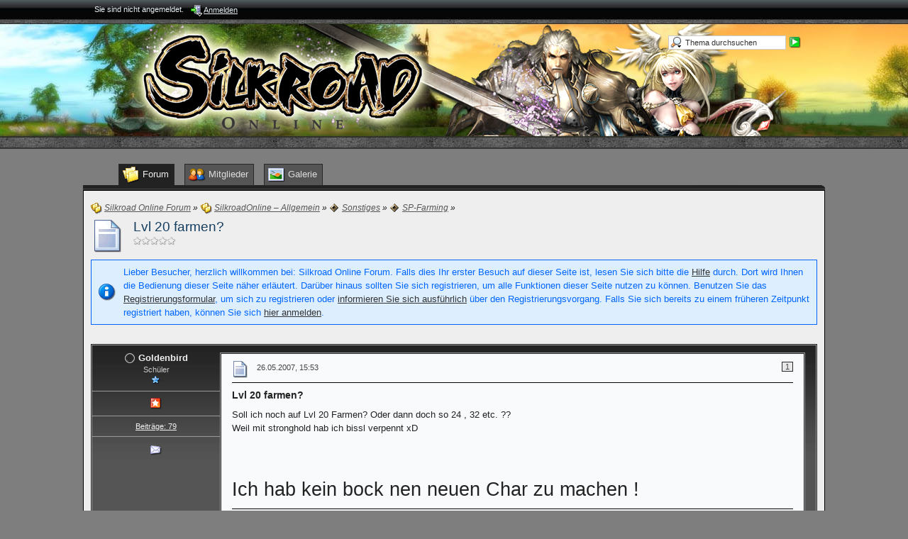

--- FILE ---
content_type: text/html; charset=UTF-8
request_url: https://www.silkroadonline.de/silkroadonline-allgemein/sonstiges/sp-farming/20015-lvl-20-farmen/?s=199b7c520d8a82419fc45860a51046d3cb88e184
body_size: 11261
content:
<?xml version="1.0" encoding="UTF-8"?>
<!DOCTYPE html PUBLIC "-//W3C//DTD XHTML 1.1//EN" "http://www.w3.org/TR/xhtml11/DTD/xhtml11.dtd">
<html xmlns="http://www.w3.org/1999/xhtml" dir="ltr" xml:lang="de"><head>
<base href="https://www.silkroadonline.de/" />
	<title>Lvl 20 farmen?  - SP-Farming - Silkroad Online Forum</title>
	
	<meta http-equiv="content-type" content="text/html; charset=UTF-8" />
<meta http-equiv="content-script-type" content="text/javascript" />
<meta http-equiv="content-style-type" content="text/css" />
<meta name="description" content="" />
<meta name="keywords" content="" />
<meta http-equiv="X-UA-Compatible" content="IE=8" />

<script type="text/javascript" src="wcf/js/3rdParty/protoaculous.1.8.2.min.js"></script>
<script type="text/javascript" src="wcf/js/default.js"></script>
<script type="text/javascript" src="wcf/js/PopupMenuList.class.js"></script>
<script type="text/javascript" src="wcf/js/AjaxRequest.class.js"></script>

<!-- wbb styles -->
<link rel="stylesheet" type="text/css" media="screen" href="https://www.silkroadonline.de/style/burningBoard.css" />

	<!-- special styles -->
	<script type="text/javascript" src="wcf/js/3rdParty/jquery.min.js"></script><script type="text/javascript">jQuery.noConflict();</script><script type="text/javascript" src="wcf/js/3rdParty/jquery-ui.min.js"></script><script type="text/javascript" src="wcf/js/Spoiler.class.js"></script>
<!-- dynamic styles -->
<link rel="stylesheet" type="text/css" media="screen" href="https://www.silkroadonline.de/wcf/style/style-3.css" />

<!-- print styles -->
<link rel="stylesheet" type="text/css" media="print" href="https://www.silkroadonline.de/wcf/style/extra/print.css" />

<!-- opera styles -->
<script type="text/javascript">
	//<![CDATA[
	if (Prototype.Browser.Opera) {
		document.write('<style type="text/css">.columnContainer { border: 0; }</style>');
	}
	//]]>
</script>

<script type="text/javascript">
	//<![CDATA[
	var SID_ARG_2ND	= '&s=a2c58305a5c29226d96e119b628a39aa3f100d91';
	var SECURITY_TOKEN = '143551ae73fc09d5a94624bcd544fd2ca1845b2b';
	var RELATIVE_WCF_DIR = 'wcf/';
	var RELATIVE_WBB_DIR = '';
	var LANG_DELETE_CONFIRM = 'Möchten Sie das Element wirklich löschen?';
	//]]>
</script>

<!-- hack styles -->
<!--[if lt IE 7]>
	<link rel="stylesheet" type="text/css" media="screen" href="https://www.silkroadonline.de/wcf/style/extra/ie6-fix.css" />
	<style type="text/css">
								#header, #footer, #main, #mainMenu, #userPanel { /* note: non-standard style-declaration */
							_width: expression(((document.body.clientWidth/screen.width)) < 0.7 ? "935px":"80%" );
			}
					</style>
<![endif]-->

<!--[if IE 7]>
	<link rel="stylesheet" type="text/css" media="screen" href="https://www.silkroadonline.de/wcf/style/extra/ie7-fix.css" />
	<script type="text/javascript">
		//<![CDATA[
		document.observe('dom:loaded', function() {
			if (location.hash) {
				var columnContainer = null;
				var columnContainerHeight = 0;
				$$('.columnContainer > .column').each(function(column) {
					if (columnContainer != column.up()) {
						columnContainer = column.up();
						columnContainerHeight = columnContainer.getHeight();
					}
					columnContainer.addClassName('columnContainerJS');
					column.setStyle({ 'height': columnContainerHeight + 'px' });
					columnContainer.up().setStyle({ 'height': columnContainerHeight + 1 + 'px' });
					column.removeClassName('column').addClassName('columnJS');
				});
			}
			$$('.layout-3 .second').each(function(column) {
				column.insert('<div style="float: right; font-size: 0">&nbsp;</div>');
			});
		});
		//]]>
	</script>
	<![endif]-->

<!--[if IE 8]>
	<link rel="stylesheet" type="text/css" media="screen" href="https://www.silkroadonline.de/wcf/style/extra/ie8-fix.css" />
	<![endif]-->


	
	<script type="text/javascript" src="wcf/js/ImageViewer.class.js"></script>
<script type="text/javascript">
	//<![CDATA[			
	// when the window is fully loaded, add image viewer
	Event.observe(window, 'load', function() {
		new ImageViewer($$('.enlargable'), {
			langCaption		: 'this.links.length > 1 ? "Bild " + (this.currentIndex + 1) + " von " + this.links.length + (this.currentLink.title ? (" - " + this.currentLink.title) : "") : (this.currentLink.title ? this.currentLink.title : "")',
			langPrevious		: 'Vorheriges Bild',
			langNext		: 'Nächstes Bild',
			langPlay		: 'Diashow starten (Bildwechsel alle 5 Sekunden)',
			langPause		: 'Diashow stoppen',
			langEnlarge		: 'Nur dieses Bild anzeigen (beendet die Bildbetrachtung)',
			langClose		: 'Schließen',
			imgBlankSrc		: 'wcf/images/imageViewer/blank.png',
			imgMenuSrc		: 'wcf/images/imageViewer/menu.png',
			imgPlaySrc		: 'wcf/icon/imageViewer/playM.png',
			imgPreviousSrc		: 'wcf/icon/imageViewer/previousM.png',
			imgNextSrc		: 'wcf/icon/imageViewer/nextM.png',
			imgEnlargeSrc		: 'wcf/icon/imageViewer/enlargeM.png',
			imgPauseSrc		: 'wcf/icon/imageViewer/pauseM.png',
			imgCloseSrc		: 'wcf/icon/imageViewer/closeM.png',
			imgPlayHoverSrc		: 'wcf/icon/imageViewer/playHoverM.png',
			imgPreviousHoverSrc	: 'wcf/icon/imageViewer/previousHoverM.png',
			imgNextHoverSrc		: 'wcf/icon/imageViewer/nextHoverM.png',
			imgEnlargeHoverSrc	: 'wcf/icon/imageViewer/enlargeHoverM.png',
			imgPauseHoverSrc	: 'wcf/icon/imageViewer/pauseHoverM.png',
			imgCloseHoverSrc	: 'wcf/icon/imageViewer/closeHoverM.png'	
		});
	});
//]]>
</script>	
	<!--[if IE]>
		<script type="text/javascript">
			//<![CDATA[
			
			onloadEvents.push(function() {
				if (document.referrer) {
					var postForm = document.referrer.search(/PostEdit|PostAdd/);
					if (postForm != -1) {
						var postID = (window.location + '').split('postID=');
						if (!isNaN(postID[1])) window.location.href = '#post' + postID[1];
					}
				}
				});
			
			//]]>
		</script>
	<![endif]-->
	<script type="text/javascript" src="wcf/js/MultiPagesLinks.class.js"></script>
	<script type="text/javascript">
		//<![CDATA[
		var INLINE_IMAGE_MAX_WIDTH = 530;
		//]]>
	</script>
	<script type="text/javascript" src="wcf/js/ImageResizer.class.js"></script>
		<script type="text/javascript">
		//<![CDATA[
		var language = new Object();
		var postData = new Hash();
		var url = 'index.php?page=Thread&threadID=20015&pageNo=1&s=a2c58305a5c29226d96e119b628a39aa3f100d91';
		//]]>
	</script>
			<script type="text/javascript" src="wcf/js/MultiQuote.class.js"></script>
<script type="text/javascript">
	//<![CDATA[
	var quoteData = new Hash();
	document.observe("dom:loaded", function() {
		multiQuoteObj = new MultiQuote(quoteData, '', {
			langButtonQuote			: 'Zitieren',
			langButtonQuoteMultiple		: '"Zitieren" + (objectValue.quotes > 0 ? " ("+objectValue.quotes+")" : "")',
			langQuoteDirectly		: 'Nachricht direkt zitieren',
			langMarkToQuote			: 'Nachricht zum Zitieren auswählen',
			langQuoteTextDirectly		: 'Textstelle direkt zitieren',
			langMarkTextToQuote		: 'Textstelle zum Zitieren auswählen',
			langRemoveQuotes		: 'Ausgewählte Zitate entfernen',
			langQuoteParagraphDirectly	: 'Absatz direkt zitieren',
			langMarkParagraphToQuote	: 'Absatz zum Zitieren auswählen',
			langQuoteParagraphsDirectly	: 'Absätze direkt zitieren',
			langMarkParagraphsToQuote	: 'Absätze zum Zitieren auswählen',
			iconMessageQuoteOptions		: 'wcf/icon/messageQuoteOptionsS.png'
		});
	});
//]]>
</script>			<link rel="alternate" type="application/rss+xml" href="https://www.silkroadonline.de/index.php?page=PostsFeed&amp;format=rss2&amp;threadID=20015" title="Beiträge dieses Themas abonnieren (RSS2)" />
	<link rel="alternate" type="application/atom+xml" href="https://www.silkroadonline.de/index.php?page=PostsFeed&amp;format=atom&amp;threadID=20015" title="Beiträge dieses Themas abonnieren (Atom)" />
</head>
<body id="tplThread">

<p class="skipHeader hidden"><a href="/silkroadonline-allgemein/sonstiges/sp-farming/20015-lvl-20-farmen/?s=199b7c520d8a82419fc45860a51046d3cb88e184#skipToContent" title="Zum Seiteninhalt springen">Zum Seiteninhalt springen</a></p><!-- support for disabled surfers -->



	
<div id="headerContainer">
	<a id="top"></a>
	<div id="userPanel" class="userPanel">
		<div class="userPanelInner">
			<p style="display: none;" id="userAvatar">
				<img src="wcf/images/avatars/avatar-default.png" alt="" />			</p>
			<p id="userNote">
				Sie sind nicht angemeldet.			</p>
			<div id="userMenu">
				<ul>
											<li id="userMenuLogin" class="options"><a href="https://www.silkroadonline.de/index.php?form=UserLogin&amp;s=a2c58305a5c29226d96e119b628a39aa3f100d91" id="loginButton"><img src="wcf/icon/loginS.png" alt="" id="loginButtonImage" /> <span>Anmelden</span></a></li>

						
						
															</ul>
			</div>
		</div>
	</div>

			<script type="text/javascript">
			//<![CDATA[
			document.observe("dom:loaded", function() {
				var loginFormVisible = false;

				var loginBox = $('quickLoginBox');
				var loginButton = $('loginButton');

				if (loginButton && loginBox) {
					function showLoginForm(evt) {
						if (loginBox.hasClassName('hidden')) {
							loginBox.setStyle('display: none');
							loginBox.removeClassName('hidden');
						}

						var top = (loginButton.cumulativeOffset()[1] + loginButton.getHeight() + 5);
						var left = loginButton.cumulativeOffset()[0] > $$('body')[0].getWidth()/2 ? loginButton.cumulativeOffset()[0] - loginBox.getWidth() + loginButton.getWidth() : loginButton.cumulativeOffset()[0];
						loginBox.setStyle('left: ' + left + 'px; top: ' + top + 'px;');
						if (loginBox.visible()) {
							new Effect.Parallel([
								new Effect.BlindUp(loginBox),
								new Effect.Fade(loginBox)
							], { duration: 0.3 });
							loginFormVisible = false;
						}
						else {
							new Effect.Parallel([
								new Effect.BlindDown(loginBox),
								new Effect.Appear(loginBox)
							], { duration: 0.3 });
							loginFormVisible = true;
						}
						evt.stop();
					}

					loginButton.observe('click', showLoginForm);
					loginButton.observe('dblclick', function() { document.location.href = fixURL('index.php?form=UserLogin&s=a2c58305a5c29226d96e119b628a39aa3f100d91'); });

					document.getElementById('quickLoginUsername').onfocus = function() { if (this.value == 'Benutzername') this.value=''; };
					document.getElementById('quickLoginUsername').onblur = function() { if (this.value == '') this.value = 'Benutzername'; };
					$('loginButtonImage').src = $('loginButtonImage').src.gsub('loginS.png', 'loginOptionsS.png');
				}
			});
			//]]>
		</script>
	
	<div id="header">

		

																			
		<div id="search">
			<form method="post" action="index.php?form=Search">

				<div class="searchContainer">
					<input type="text" tabindex="5" id="searchInput" class="inputText" name="q" value="Thema durchsuchen" />
					<input type="image" tabindex="6" id="searchSubmit" class="searchSubmit inputImage" src="wcf/icon/searchSubmitS.png" alt="Absenden" />
					<input type="hidden" name="s" value="a2c58305a5c29226d96e119b628a39aa3f100d91" />						<input type="hidden" name="threadID" value="20015" />
	<input type="hidden" name="types[]" value="post" />
	<input type="hidden" name="findThreads" value="0" />

					<script type="text/javascript">
						//<![CDATA[
						document.getElementById('searchInput').setAttribute('autocomplete', 'off');
						document.getElementById('searchInput').onfocus = function() { if (this.value == 'Thema durchsuchen') this.value=''; };
						document.getElementById('searchInput').onblur = function() { if (this.value == '') this.value = 'Thema durchsuchen'; };
						document.getElementById('searchSubmit').ondblclick = function() { window.location = fixURL('index.php?form=Search&s=a2c58305a5c29226d96e119b628a39aa3f100d91'); };
													popupMenuList.register("searchInput");
							document.getElementById('searchInput').className += " searchOptions";
												//]]>
					</script>
											<div class="searchInputMenu">
							<div class="hidden" id="searchInputMenu">
								<div class="pageMenu smallFont">
									<ul>
														<li><a href="https://www.silkroadonline.de/index.php?form=Search&amp;action=unread&amp;s=a2c58305a5c29226d96e119b628a39aa3f100d91">Ungelesene Beiträge</a></li>
				<li><a href="https://www.silkroadonline.de/index.php?form=Search&amp;action=unreplied&amp;s=a2c58305a5c29226d96e119b628a39aa3f100d91">Unbeantwortete Themen</a></li>
				<li><a href="https://www.silkroadonline.de/index.php?form=Search&amp;action=24h&amp;s=a2c58305a5c29226d96e119b628a39aa3f100d91">Themen der letzten 24 Stunden</a></li>
																	<li><a href="https://www.silkroadonline.de/index.php?form=Search&amp;s=a2c58305a5c29226d96e119b628a39aa3f100d91">Erweiterte Suche</a></li>									</ul>
								</div>
							</div>
						</div>
					
											<noscript>
							<p><a href="https://www.silkroadonline.de/index.php?form=Search&amp;s=a2c58305a5c29226d96e119b628a39aa3f100d91">Erweiterte Suche</a></p>
						</noscript>
									</div>
			</form>
		</div>
		<div id="logo">
			<div class="logoInner">
				<h1 class="pageTitle"><a href="https://www.silkroadonline.de/index.php?page=Index&amp;s=a2c58305a5c29226d96e119b628a39aa3f100d91">Silkroad Online Forum</a></h1>
									<a href="https://www.silkroadonline.de/index.php?page=Index&amp;s=a2c58305a5c29226d96e119b628a39aa3f100d91" class="pageLogo">
						<img src="wcf/images/silkroadonline.de/header.png" title="Silkroad Online Forum" alt="" />
					</a>
							</div>
		</div>
	</div>

	
	<div id="mainMenu" class="mainMenu">
		<div class="mainMenuInner"><ul><li id="mainMenuItem3" class="firstActive"><a href="https://www.silkroadonline.de/index.php?page=Index&amp;s=a2c58305a5c29226d96e119b628a39aa3f100d91" title="Forum"><img src="icon/indexM.png" alt="" /> <span>Forum</span></a></li><li id="mainMenuItem2"><a href="https://www.silkroadonline.de/index.php?page=MembersList&amp;s=a2c58305a5c29226d96e119b628a39aa3f100d91" title="Mitglieder"><img src="wcf/icon/membersM.png" alt="" /> <span>Mitglieder</span></a></li><li id="mainMenuItem6" class="last"><a href="https://www.silkroadonline.de/index.php?page=UserGalleryOverview&amp;s=a2c58305a5c29226d96e119b628a39aa3f100d91" title="Galerie"><img src="wcf/icon/galleryM.png" alt="" /> <span>Galerie</span></a></li></ul>
		</div>
	</div>

</div>
<div id="mainContainer">

<div id="main">
	
	<ul class="breadCrumbs">
			<li><a href="https://www.silkroadonline.de/index.php?page=Index&amp;s=a2c58305a5c29226d96e119b628a39aa3f100d91"><img src="icon/indexS.png" alt="" /> <span>Silkroad Online Forum</span></a> &raquo;</li>
		
			<li><a href="https://www.silkroadonline.de/board165-silkroadonline-allgemein/?s=a2c58305a5c29226d96e119b628a39aa3f100d91"><img src="icon/categoryS.png" alt="" /> <span>SilkroadOnline – Allgemein</span></a> &raquo;</li>
			<li><a href="https://www.silkroadonline.de/silkroadonline-allgemein/board171-sonstiges/?s=a2c58305a5c29226d96e119b628a39aa3f100d91"><img src="icon/silkroadonline.de/boardS.png" alt="" /> <span>Sonstiges</span></a> &raquo;</li>
		
			<li><a href="https://www.silkroadonline.de/silkroadonline-allgemein/sonstiges/board169-sp-farming/?s=a2c58305a5c29226d96e119b628a39aa3f100d91"><img src="icon/silkroadonline.de/boardS.png" alt="" /> <span>SP-Farming</span></a> &raquo;</li>
		
	</ul>	
	<a href="/silkroadonline-allgemein/sonstiges/sp-farming/20015-lvl-20-farmen/?s=199b7c520d8a82419fc45860a51046d3cb88e184#" id="skipToContent"></a><!-- support for disabled surfers -->
	
	<div class="mainHeadline">
		<img id="threadEdit20015" src="icon/threadL.png" alt="" />
		<div class="headlineContainer">
			<h2 id="threadTitle20015">
				<span id="threadPrefix20015" class="prefix"><strong></strong></span>
				<a href="https://www.silkroadonline.de/silkroadonline-allgemein/sonstiges/sp-farming/20015-lvl-20-farmen/?s=a2c58305a5c29226d96e119b628a39aa3f100d91">Lvl 20 farmen?</a>
			</h2>
			<p><img src="icon/rating0.png" alt="" title="" /></p>
		</div>
	</div>
	
		
		<p class="info">Lieber Besucher, herzlich willkommen bei: Silkroad Online Forum. 
Falls dies Ihr erster Besuch auf dieser Seite ist, lesen Sie sich bitte die <a href="https://www.silkroadonline.de/index.php?page=Help&amp;s=a2c58305a5c29226d96e119b628a39aa3f100d91">Hilfe</a> durch. Dort wird Ihnen die Bedienung dieser Seite näher erläutert.
Darüber hinaus sollten Sie sich registrieren, um alle Funktionen dieser Seite nutzen zu können.
Benutzen Sie das <a href="https://www.silkroadonline.de/index.php?page=Register&amp;s=a2c58305a5c29226d96e119b628a39aa3f100d91">Registrierungsformular</a>, um sich zu registrieren oder <a href="https://www.silkroadonline.de/index.php?page=Help&amp;item=user.login&amp;s=a2c58305a5c29226d96e119b628a39aa3f100d91">informieren Sie sich ausführlich</a> über den Registrierungsvorgang.
Falls Sie sich bereits zu einem früheren Zeitpunkt registriert haben, können Sie sich <a href="https://www.silkroadonline.de/index.php?form=UserLogin&amp;s=a2c58305a5c29226d96e119b628a39aa3f100d91">hier anmelden</a>.</p>
			
	<div class="contentHeader">
								<div class="largeButtons">
					</div>
	</div>
	
	
				
					
			
												
		<script type="text/javascript">
			//<![CDATA[
				
				quoteData.set('post-278218', {
					objectID: 278218,
					objectType: 'post',
					quotes: 0				});
				
						//]]>
		</script>
		
										
					<div id="postRow278218" class="message threadStarterPost">
				<div class="messageInner messageFramedLeft dividers container-3">
					<a id="post278218"></a>					
					<div class="messageSidebar">
	<p class="skipSidebar hidden"><a href="/silkroadonline-allgemein/sonstiges/sp-farming/20015-lvl-20-farmen/?s=199b7c520d8a82419fc45860a51046d3cb88e184#skipPoint278218" title="Benutzerinformationen überspringen">Benutzerinformationen überspringen</a></p><!-- support for disabled surfers -->
			<div class="messageAuthor">
			<p class="userName">
															<img src="wcf/icon/offlineS.png" alt="" title="&raquo;Goldenbird&laquo; ist offline" />		
												
				<a href="https://www.silkroadonline.de/user/5329-goldenbird/?s=a2c58305a5c29226d96e119b628a39aa3f100d91" title="Benutzerprofil von &raquo;Goldenbird&laquo; aufrufen">
					<span>Goldenbird</span>
				</a>
				
							</p>

												<p class="userTitle smallFont">Schüler</p>
													<p class="userRank"><img src="wcf/icon/userRank1S.png" alt="" /></p>
										
					</div>
		
									
					<div class="userSymbols">
				<ul>
											<li><img src="icon/threadStarterS.png" alt="&raquo;Goldenbird&laquo; ist der Autor dieses Themas" title="&raquo;Goldenbird&laquo; ist der Autor dieses Themas" /></li>
										
									</ul>
			</div>
				
					<div class="userCredits">
									<p><a href="https://www.silkroadonline.de/index.php?form=Search&amp;types[]=post&amp;userID=5329&amp;s=a2c58305a5c29226d96e119b628a39aa3f100d91">Beiträge: 79</a></p>
								
							</div>
				
					<div class="userMessenger">
				<ul>
											<li><a href="https://www.silkroadonline.de/index.php?form=PMNew&amp;userID=5329&amp;s=a2c58305a5c29226d96e119b628a39aa3f100d91"><img src="wcf/icon/pmEmptyS.png" alt="Nachricht senden" title="Nachricht senden" /></a></li>
										
									</ul>
			</div>
				
		
	<a id="skipPoint278218"></a><!-- support for disabled surfers -->
</div>					
					<div class="messageContent">
						<div class="messageContentInner color-1">
							<div class="messageHeader">
								<p class="messageCount">
									<a href="https://www.silkroadonline.de/silkroadonline-allgemein/sonstiges/sp-farming/p278218-lvl-20-farmen/#post278218" title="Permalink zum 1. Beitrag" class="messageNumber">1</a>
																	</p>
								<div class="containerIcon">
									<img id="postEdit278218" src="icon/postM.png" alt="" />
								</div>
								<div class="containerContent">
									<p class="smallFont light">26.05.2007, 15:53</p>
								</div>
							</div>
							
							<h3 id="postTopic278218" class="messageTitle"><span>Lvl 20 farmen?</span></h3>
							
							<div class="messageBody">
																<div id="postText278218">
									Soll ich noch auf Lvl 20 Farmen? Oder dann doch so 24 , 32 etc. ??<br />
Weil mit stronghold hab ich bissl verpennt xD<br />
<br />
<br />
<br />
<span style="font-size: 20pt">Ich hab kein bock nen neuen Char zu machen !</span>								</div>
							</div>
							
														
														
															<p class="editNote smallFont light">Dieser Beitrag wurde bereits 1 mal editiert, zuletzt von &raquo;Goldenbird&laquo; (26.05.2007, 15:53)</p>
														
														
							<div class="messageFooterRight">
								<div class="smallButtons">
									<ul id="postButtons278218">
										<li class="extraButton"><a href="/silkroadonline-allgemein/sonstiges/sp-farming/20015-lvl-20-farmen/?s=199b7c520d8a82419fc45860a51046d3cb88e184#top" title="Zum Seitenanfang"><img src="wcf/icon/upS.png" alt="Zum Seitenanfang" /> <span class="hidden">Zum Seitenanfang</span></a></li>
																																																											</ul>
								</div>
							</div>
							<hr />
						</div>
					</div>
					
				</div>
			</div>
				
				
																		
		<script type="text/javascript">
			//<![CDATA[
				
				quoteData.set('post-278250', {
					objectID: 278250,
					objectType: 'post',
					quotes: 0				});
				
						//]]>
		</script>
		
										
					<div id="postRow278250" class="message">
				<div class="messageInner messageFramedLeft dividers container-3">
					<a id="post278250"></a>					
					<div class="messageSidebar">
	<p class="skipSidebar hidden"><a href="/silkroadonline-allgemein/sonstiges/sp-farming/20015-lvl-20-farmen/?s=199b7c520d8a82419fc45860a51046d3cb88e184#skipPoint278250" title="Benutzerinformationen überspringen">Benutzerinformationen überspringen</a></p><!-- support for disabled surfers -->
			<div class="messageAuthor">
			<p class="userName">
															<img src="wcf/icon/offlineS.png" alt="" title="&raquo;HomBre&laquo; ist offline" />		
												
				<a href="https://www.silkroadonline.de/user/3381-faynt/?s=a2c58305a5c29226d96e119b628a39aa3f100d91" title="Benutzerprofil von &raquo;HomBre&laquo; aufrufen">
					<span>HomBre</span>
				</a>
				
							</p>

												<p class="userTitle smallFont">Profi</p>
													<p class="userRank"><img src="wcf/icon/userRank3S.png" alt="" /></p>
										
					</div>
		
									
				
					<div class="userCredits">
									<p><a href="https://www.silkroadonline.de/index.php?form=Search&amp;types[]=post&amp;userID=3381&amp;s=a2c58305a5c29226d96e119b628a39aa3f100d91">Beiträge: 848</a></p>
								
							</div>
				
					<div class="userMessenger">
				<ul>
											<li><a href="http://esl.eu/de/player/2209451/"><img src="wcf/icon/websiteS.png" alt="" title="Persönliche Website von &raquo;HomBre&laquo; besuchen" /></a></li>
											<li><a href="https://www.silkroadonline.de/index.php?page=Messenger&amp;userID=3381&amp;action=icq&amp;s=a2c58305a5c29226d96e119b628a39aa3f100d91" onclick="return !window.open(this.href, 'icq', 'width=350,height=400,scrollbars=yes,resizable=yes')"><img src="wcf/icon/icqS.png" alt="" title="&raquo;HomBre&laquo; über ICQ kontaktieren" /></a></li>
											<li><a href="https://www.silkroadonline.de/index.php?form=PMNew&amp;userID=3381&amp;s=a2c58305a5c29226d96e119b628a39aa3f100d91"><img src="wcf/icon/pmEmptyS.png" alt="Nachricht senden" title="Nachricht senden" /></a></li>
										
									</ul>
			</div>
				
		
	<a id="skipPoint278250"></a><!-- support for disabled surfers -->
</div>					
					<div class="messageContent">
						<div class="messageContentInner color-1">
							<div class="messageHeader">
								<p class="messageCount">
									<a href="https://www.silkroadonline.de/silkroadonline-allgemein/sonstiges/sp-farming/p278250-lvl-20-farmen/#post278250" title="Permalink zum 2. Beitrag" class="messageNumber">2</a>
																	</p>
								<div class="containerIcon">
									<img id="postEdit278250" src="icon/postM.png" alt="" />
								</div>
								<div class="containerContent">
									<p class="smallFont light">26.05.2007, 16:41</p>
								</div>
							</div>
							
							<h3 id="postTopic278250" class="messageTitle"><span>RE: Lvl 20 farmen?</span></h3>
							
							<div class="messageBody">
																<div id="postText278250">
									Du kannst immer farmen; kauf dir ne sehr gute Waffe und hau nen high Gap rein!								</div>
							</div>
							
														
															<div class="signature">
									<span style="font-size: 8pt"><em>I gotta get in shape. <br />
From now on will be total organization. <br />
Every muscle must be tight.</em></span>								</div>
														
														
														
							<div class="messageFooterRight">
								<div class="smallButtons">
									<ul id="postButtons278250">
										<li class="extraButton"><a href="/silkroadonline-allgemein/sonstiges/sp-farming/20015-lvl-20-farmen/?s=199b7c520d8a82419fc45860a51046d3cb88e184#top" title="Zum Seitenanfang"><img src="wcf/icon/upS.png" alt="Zum Seitenanfang" /> <span class="hidden">Zum Seitenanfang</span></a></li>
																																																											</ul>
								</div>
							</div>
							<hr />
						</div>
					</div>
					
				</div>
			</div>
				
				
																		
		<script type="text/javascript">
			//<![CDATA[
				
				quoteData.set('post-284187', {
					objectID: 284187,
					objectType: 'post',
					quotes: 0				});
				
						//]]>
		</script>
		
										
					<div id="postRow284187" class="message">
				<div class="messageInner messageFramedLeft dividers container-3">
					<a id="post284187"></a>					
					<div class="messageSidebar">
	<p class="skipSidebar hidden"><a href="/silkroadonline-allgemein/sonstiges/sp-farming/20015-lvl-20-farmen/?s=199b7c520d8a82419fc45860a51046d3cb88e184#skipPoint284187" title="Benutzerinformationen überspringen">Benutzerinformationen überspringen</a></p><!-- support for disabled surfers -->
			<div class="messageAuthor">
			<p class="userName">
															<img src="wcf/icon/offlineS.png" alt="" title="&raquo;X_ANiMus_X&laquo; ist offline" />		
												
				<a href="https://www.silkroadonline.de/user/16728-x-animus-x/?s=a2c58305a5c29226d96e119b628a39aa3f100d91" title="Benutzerprofil von &raquo;X_ANiMus_X&laquo; aufrufen">
					<span>X_ANiMus_X</span>
				</a>
				
							</p>

												<p class="userTitle smallFont">Anfänger</p>
														
					</div>
		
									<div class="userAvatar">
					<a href="https://www.silkroadonline.de/user/16728-x-animus-x/?s=a2c58305a5c29226d96e119b628a39aa3f100d91" title="Benutzerprofil von &raquo;X_ANiMus_X&laquo; aufrufen"><img src="wcf/images/avatars/avatar-1345.png" alt=""
						style="width: 120px; height: 150px;" /></a>
				</div>
							
				
					<div class="userCredits">
									<p><a href="https://www.silkroadonline.de/index.php?form=Search&amp;types[]=post&amp;userID=16728&amp;s=a2c58305a5c29226d96e119b628a39aa3f100d91">Beiträge: 50</a></p>
									<p>Beruf: Schüler</p>
								
							</div>
				
					<div class="userMessenger">
				<ul>
											<li><a href="https://www.silkroadonline.de/index.php?page=Messenger&amp;userID=16728&amp;action=icq&amp;s=a2c58305a5c29226d96e119b628a39aa3f100d91" onclick="return !window.open(this.href, 'icq', 'width=350,height=400,scrollbars=yes,resizable=yes')"><img src="wcf/icon/icqS.png" alt="" title="&raquo;X_ANiMus_X&laquo; über ICQ kontaktieren" /></a></li>
											<li><a href="https://www.silkroadonline.de/index.php?form=PMNew&amp;userID=16728&amp;s=a2c58305a5c29226d96e119b628a39aa3f100d91"><img src="wcf/icon/pmEmptyS.png" alt="Nachricht senden" title="Nachricht senden" /></a></li>
										
									</ul>
			</div>
				
		
	<a id="skipPoint284187"></a><!-- support for disabled surfers -->
</div>					
					<div class="messageContent">
						<div class="messageContentInner color-1">
							<div class="messageHeader">
								<p class="messageCount">
									<a href="https://www.silkroadonline.de/silkroadonline-allgemein/sonstiges/sp-farming/p284187-lvl-20-farmen/#post284187" title="Permalink zum 3. Beitrag" class="messageNumber">3</a>
																	</p>
								<div class="containerIcon">
									<img id="postEdit284187" src="icon/postM.png" alt="" />
								</div>
								<div class="containerContent">
									<p class="smallFont light">06.06.2007, 18:41</p>
								</div>
							</div>
							
							<h3 id="postTopic284187" class="messageTitle"><span></span></h3>
							
							<div class="messageBody">
																<div id="postText284187">
									Welches Gap hast du denn momentan?<br />
Weil du musst natürlich auch bedenken, dass wenn du noch kein Gap drin hast bis lvl 29 leveln müsstest um ein 9er Gap zu bekommen. Nach jedem Gap bekommt man ja 10% mehr SP, aber auch 10% weniger Exp. Also dürfte das was länger dauern. Kannst dir ja vielleicht doch nochmal überlegen neuen Char anzufangen, oder?? <img src="wcf/images/smilies/denk.gif" alt=":denk:" />								</div>
							</div>
							
														
															<div class="signature">
									[CENTER] <em>Warum hat Tarzan keinen Bart?</em>[/CENTER]<br />
[CENTER]<em>Warum laufen Nasen, während Füße riechen?</em>[/CENTER]<br />
[CENTER]<em>Wenn Maisöl aus Mais gemacht wird, wie sieht es mit Babyöl aus?</em>[/CENTER]<br />
[CENTER]____________________________________________[/CENTER]<br />
[CENTER]<img src="http://img70.imageshack.us/img70/7835/steppenfuchs2zl8.jpg" class="resizeImage" alt="" />[/CENTER]								</div>
														
														
														
							<div class="messageFooterRight">
								<div class="smallButtons">
									<ul id="postButtons284187">
										<li class="extraButton"><a href="/silkroadonline-allgemein/sonstiges/sp-farming/20015-lvl-20-farmen/?s=199b7c520d8a82419fc45860a51046d3cb88e184#top" title="Zum Seitenanfang"><img src="wcf/icon/upS.png" alt="Zum Seitenanfang" /> <span class="hidden">Zum Seitenanfang</span></a></li>
																																																											</ul>
								</div>
							</div>
							<hr />
						</div>
					</div>
					
				</div>
			</div>
				
				
																		
		<script type="text/javascript">
			//<![CDATA[
				
				quoteData.set('post-289295', {
					objectID: 289295,
					objectType: 'post',
					quotes: 0				});
				
						//]]>
		</script>
		
										
					<div id="postRow289295" class="message">
				<div class="messageInner messageFramedLeft dividers container-3">
					<a id="post289295"></a>					
					<div class="messageSidebar">
	<p class="skipSidebar hidden"><a href="/silkroadonline-allgemein/sonstiges/sp-farming/20015-lvl-20-farmen/?s=199b7c520d8a82419fc45860a51046d3cb88e184#skipPoint289295" title="Benutzerinformationen überspringen">Benutzerinformationen überspringen</a></p><!-- support for disabled surfers -->
			<div class="messageAuthor">
			<p class="userName">
															<img src="wcf/icon/offlineS.png" alt="" title="&raquo;hygger&laquo; ist offline" />		
												
				<a href="https://www.silkroadonline.de/user/16870-hygger/?s=a2c58305a5c29226d96e119b628a39aa3f100d91" title="Benutzerprofil von &raquo;hygger&laquo; aufrufen">
					<span>hygger</span>
				</a>
				
							</p>

												<p class="userTitle smallFont">Anfänger</p>
														
					</div>
		
									<div class="userAvatar">
					<a href="https://www.silkroadonline.de/user/16870-hygger/?s=a2c58305a5c29226d96e119b628a39aa3f100d91" title="Benutzerprofil von &raquo;hygger&laquo; aufrufen"><img src="wcf/images/avatars/avatar-1290.jpeg" alt=""
						style="width: 48px; height: 48px;" /></a>
				</div>
							
				
					<div class="userCredits">
									<p><a href="https://www.silkroadonline.de/index.php?form=Search&amp;types[]=post&amp;userID=16870&amp;s=a2c58305a5c29226d96e119b628a39aa3f100d91">Beiträge: 33</a></p>
									<p>Wohnort: Deutschland</p>
									<p>Beruf: SchÃ¼ler</p>
								
							</div>
				
					<div class="userMessenger">
				<ul>
											<li><a href="https://www.silkroadonline.de/index.php?form=PMNew&amp;userID=16870&amp;s=a2c58305a5c29226d96e119b628a39aa3f100d91"><img src="wcf/icon/pmEmptyS.png" alt="Nachricht senden" title="Nachricht senden" /></a></li>
										
									</ul>
			</div>
				
		
	<a id="skipPoint289295"></a><!-- support for disabled surfers -->
</div>					
					<div class="messageContent">
						<div class="messageContentInner color-1">
							<div class="messageHeader">
								<p class="messageCount">
									<a href="https://www.silkroadonline.de/silkroadonline-allgemein/sonstiges/sp-farming/p289295-lvl-20-farmen/#post289295" title="Permalink zum 4. Beitrag" class="messageNumber">4</a>
																	</p>
								<div class="containerIcon">
									<img id="postEdit289295" src="icon/postM.png" alt="" />
								</div>
								<div class="containerContent">
									<p class="smallFont light">14.06.2007, 11:18</p>
								</div>
							</div>
							
							<h3 id="postTopic289295" class="messageTitle"><span></span></h3>
							
							<div class="messageBody">
																<div id="postText289295">
									also ich bin neu hier und daher frag ich mal gaaanz blöd! was is ein &quot;GAP&quot;								</div>
							</div>
							
														
															<div class="signature">
									[CENTER]STOP   :baby:  DIE BOTTER[/CENTER]<br />
<br />
<br />
 <img src="http://www.cosgan.de/images/smilie/boese/u040.gif" class="resizeImage" alt="" /><br />
<br />
<img src="http://www.cosgan.de/smiliegenerator/ablage/432/310.png" class="resizeImage" alt="" />								</div>
														
														
														
							<div class="messageFooterRight">
								<div class="smallButtons">
									<ul id="postButtons289295">
										<li class="extraButton"><a href="/silkroadonline-allgemein/sonstiges/sp-farming/20015-lvl-20-farmen/?s=199b7c520d8a82419fc45860a51046d3cb88e184#top" title="Zum Seitenanfang"><img src="wcf/icon/upS.png" alt="Zum Seitenanfang" /> <span class="hidden">Zum Seitenanfang</span></a></li>
																																																											</ul>
								</div>
							</div>
							<hr />
						</div>
					</div>
					
				</div>
			</div>
				
				
									
		
	<div class="contentFooter">
				
		<div id="threadEditMarked" class="optionButtons"></div>
		<div id="postEditMarked" class="optionButtons"></div>
		
		<div class="largeButtons">
					</div>
	</div>
	
		
		
	<div class="pageOptions">
		
		
				
			</div>
	<form method="get" action="index.php" class="quickJump">
	<div>
		<input type="hidden" name="page" value="Board" />
		<select name="boardID" onchange="if (this.options[this.selectedIndex].value != 0) this.form.submit()">
			<option value="0">Bitte wählen:</option>
			<option value="0">-----------------------</option>
			<option label="Allgemein" value="1">Allgemein</option>
<option label="&nbsp;&nbsp;&nbsp;&nbsp; News" value="3">&nbsp;&nbsp;&nbsp;&nbsp; News</option>
<option label="&nbsp;&nbsp;&nbsp;&nbsp; Allgemeines über Silkroad" value="2">&nbsp;&nbsp;&nbsp;&nbsp; Allgemeines über Silkroad</option>
<option label="&nbsp;&nbsp;&nbsp;&nbsp; Feedback und Kritik" value="21">&nbsp;&nbsp;&nbsp;&nbsp; Feedback und Kritik</option>
<option label="&nbsp;&nbsp;&nbsp;&nbsp; Help-Desk" value="26">&nbsp;&nbsp;&nbsp;&nbsp; Help-Desk</option>
<option label="Legend of Silkroad / Silkroad Online 2" value="383">Legend of Silkroad / Silkroad Online 2</option>
<option label="&nbsp;&nbsp;&nbsp;&nbsp; Allgemeines" value="384">&nbsp;&nbsp;&nbsp;&nbsp; Allgemeines</option>
<option label="&nbsp;&nbsp;&nbsp;&nbsp; Probleme" value="385">&nbsp;&nbsp;&nbsp;&nbsp; Probleme</option>
<option label="SilkroadOnline – Allgemein" value="165">SilkroadOnline – Allgemein</option>
<option label="&nbsp;&nbsp;&nbsp;&nbsp; Anfänger/Newbies" value="6">&nbsp;&nbsp;&nbsp;&nbsp; Anfänger/Newbies</option>
<option label="&nbsp;&nbsp;&nbsp;&nbsp; Anleitungen / Guides" value="59">&nbsp;&nbsp;&nbsp;&nbsp; Anleitungen / Guides</option>
<option label="&nbsp;&nbsp;&nbsp;&nbsp;&nbsp;&nbsp;&nbsp;&nbsp; Europa-Quests" value="339">&nbsp;&nbsp;&nbsp;&nbsp;&nbsp;&nbsp;&nbsp;&nbsp; Europa-Quests</option>
<option label="&nbsp;&nbsp;&nbsp;&nbsp;&nbsp;&nbsp;&nbsp;&nbsp; Alchemy" value="205">&nbsp;&nbsp;&nbsp;&nbsp;&nbsp;&nbsp;&nbsp;&nbsp; Alchemy</option>
<option label="&nbsp;&nbsp;&nbsp;&nbsp;&nbsp;&nbsp;&nbsp;&nbsp; China - Quests" value="5">&nbsp;&nbsp;&nbsp;&nbsp;&nbsp;&nbsp;&nbsp;&nbsp; China - Quests</option>
<option label="&nbsp;&nbsp;&nbsp;&nbsp; Builds" value="357">&nbsp;&nbsp;&nbsp;&nbsp; Builds</option>
<option label="&nbsp;&nbsp;&nbsp;&nbsp;&nbsp;&nbsp;&nbsp;&nbsp; Alles über INT-Chars" value="43">&nbsp;&nbsp;&nbsp;&nbsp;&nbsp;&nbsp;&nbsp;&nbsp; Alles über INT-Chars</option>
<option label="&nbsp;&nbsp;&nbsp;&nbsp;&nbsp;&nbsp;&nbsp;&nbsp; Alles über STR- Chars" value="166">&nbsp;&nbsp;&nbsp;&nbsp;&nbsp;&nbsp;&nbsp;&nbsp; Alles über STR- Chars</option>
<option label="&nbsp;&nbsp;&nbsp;&nbsp;&nbsp;&nbsp;&nbsp;&nbsp; Alles über Hybriden" value="167">&nbsp;&nbsp;&nbsp;&nbsp;&nbsp;&nbsp;&nbsp;&nbsp; Alles über Hybriden</option>
<option label="&nbsp;&nbsp;&nbsp;&nbsp; Jobs &amp; Co" value="189">&nbsp;&nbsp;&nbsp;&nbsp; Jobs &amp; Co</option>
<option label="&nbsp;&nbsp;&nbsp;&nbsp; Videos &amp; Screenshots" value="17">&nbsp;&nbsp;&nbsp;&nbsp; Videos &amp; Screenshots</option>
<option label="&nbsp;&nbsp;&nbsp;&nbsp; Handelsecke" value="340">&nbsp;&nbsp;&nbsp;&nbsp; Handelsecke</option>
<option label="&nbsp;&nbsp;&nbsp;&nbsp; Sonstiges" value="171">&nbsp;&nbsp;&nbsp;&nbsp; Sonstiges</option>
<option label="&nbsp;&nbsp;&nbsp;&nbsp;&nbsp;&nbsp;&nbsp;&nbsp; PvP-Diskussionen" value="168">&nbsp;&nbsp;&nbsp;&nbsp;&nbsp;&nbsp;&nbsp;&nbsp; PvP-Diskussionen</option>
<option label="&nbsp;&nbsp;&nbsp;&nbsp;&nbsp;&nbsp;&nbsp;&nbsp; cSRO / kSRO - Sammelforum" value="311">&nbsp;&nbsp;&nbsp;&nbsp;&nbsp;&nbsp;&nbsp;&nbsp; cSRO / kSRO - Sammelforum</option>
<option label="&nbsp;&nbsp;&nbsp;&nbsp;&nbsp;&nbsp;&nbsp;&nbsp; SP-Farming" value="169" selected="selected">&nbsp;&nbsp;&nbsp;&nbsp;&nbsp;&nbsp;&nbsp;&nbsp; SP-Farming</option>
<option label="&nbsp;&nbsp;&nbsp;&nbsp;&nbsp;&nbsp;&nbsp;&nbsp; ECSRO - Sammelforum" value="376">&nbsp;&nbsp;&nbsp;&nbsp;&nbsp;&nbsp;&nbsp;&nbsp; ECSRO - Sammelforum</option>
<option label="Sonstiges" value="13">Sonstiges</option>
<option label="&nbsp;&nbsp;&nbsp;&nbsp; Off-Topic" value="14">&nbsp;&nbsp;&nbsp;&nbsp; Off-Topic</option>
<option label="&nbsp;&nbsp;&nbsp;&nbsp; Medien" value="248">&nbsp;&nbsp;&nbsp;&nbsp; Medien</option>
<option label="&nbsp;&nbsp;&nbsp;&nbsp;&nbsp;&nbsp;&nbsp;&nbsp; Musik" value="249">&nbsp;&nbsp;&nbsp;&nbsp;&nbsp;&nbsp;&nbsp;&nbsp; Musik</option>
<option label="&nbsp;&nbsp;&nbsp;&nbsp;&nbsp;&nbsp;&nbsp;&nbsp; Spiele" value="15">&nbsp;&nbsp;&nbsp;&nbsp;&nbsp;&nbsp;&nbsp;&nbsp; Spiele</option>
<option label="&nbsp;&nbsp;&nbsp;&nbsp;&nbsp;&nbsp;&nbsp;&nbsp; Filme" value="251">&nbsp;&nbsp;&nbsp;&nbsp;&nbsp;&nbsp;&nbsp;&nbsp; Filme</option>
<option label="&nbsp;&nbsp;&nbsp;&nbsp; SmallTalk" value="378">&nbsp;&nbsp;&nbsp;&nbsp; SmallTalk</option>
<option label="&nbsp;&nbsp;&nbsp;&nbsp; Philosophie &amp; Gedankengut" value="206">&nbsp;&nbsp;&nbsp;&nbsp; Philosophie &amp; Gedankengut</option>
<option label="&nbsp;&nbsp;&nbsp;&nbsp;&nbsp;&nbsp;&nbsp;&nbsp; ~Kummerkasten~" value="221">&nbsp;&nbsp;&nbsp;&nbsp;&nbsp;&nbsp;&nbsp;&nbsp; ~Kummerkasten~</option>
<option label="&nbsp;&nbsp;&nbsp;&nbsp; Bild &amp; Text  - Der Bereich für Kreative" value="22">&nbsp;&nbsp;&nbsp;&nbsp; Bild &amp; Text  - Der Bereich für Kreative</option>
<option label="&nbsp;&nbsp;&nbsp;&nbsp;&nbsp;&nbsp;&nbsp;&nbsp; Tutorials" value="347">&nbsp;&nbsp;&nbsp;&nbsp;&nbsp;&nbsp;&nbsp;&nbsp; Tutorials</option>
<option label="&nbsp;&nbsp;&nbsp;&nbsp;&nbsp;&nbsp;&nbsp;&nbsp; Battles" value="348">&nbsp;&nbsp;&nbsp;&nbsp;&nbsp;&nbsp;&nbsp;&nbsp; Battles</option>
<option label="&nbsp;&nbsp;&nbsp;&nbsp; Spamforum" value="45">&nbsp;&nbsp;&nbsp;&nbsp; Spamforum</option>
<option label="Archiv" value="381">Archiv</option>
<option label="&nbsp;&nbsp;&nbsp;&nbsp; Archiv" value="382">&nbsp;&nbsp;&nbsp;&nbsp; Archiv</option>
<option label="&nbsp;&nbsp;&nbsp;&nbsp;&nbsp;&nbsp;&nbsp;&nbsp; Aktiv gegen Bots" value="312">&nbsp;&nbsp;&nbsp;&nbsp;&nbsp;&nbsp;&nbsp;&nbsp; Aktiv gegen Bots</option>
<option label="&nbsp;&nbsp;&nbsp;&nbsp;&nbsp;&nbsp;&nbsp;&nbsp; gSRO - Silkroad Übersetzung" value="356">&nbsp;&nbsp;&nbsp;&nbsp;&nbsp;&nbsp;&nbsp;&nbsp; gSRO - Silkroad Übersetzung</option>
<option label="&nbsp;&nbsp;&nbsp;&nbsp;&nbsp;&nbsp;&nbsp;&nbsp; Downloads &amp; Tutorials" value="353">&nbsp;&nbsp;&nbsp;&nbsp;&nbsp;&nbsp;&nbsp;&nbsp; Downloads &amp; Tutorials</option>
<option label="&nbsp;&nbsp;&nbsp;&nbsp;&nbsp;&nbsp;&nbsp;&nbsp; .pk2 - Bearbeitung" value="352">&nbsp;&nbsp;&nbsp;&nbsp;&nbsp;&nbsp;&nbsp;&nbsp; .pk2 - Bearbeitung</option>
<option label="&nbsp;&nbsp;&nbsp;&nbsp;&nbsp;&nbsp;&nbsp;&nbsp; Promotion" value="30">&nbsp;&nbsp;&nbsp;&nbsp;&nbsp;&nbsp;&nbsp;&nbsp; Promotion</option>
<option label="&nbsp;&nbsp;&nbsp;&nbsp;&nbsp;&nbsp;&nbsp;&nbsp; Umfragen" value="25">&nbsp;&nbsp;&nbsp;&nbsp;&nbsp;&nbsp;&nbsp;&nbsp; Umfragen</option>
<option label="&nbsp;&nbsp;&nbsp;&nbsp;&nbsp;&nbsp;&nbsp;&nbsp; Mitarbeiterbereich" value="375">&nbsp;&nbsp;&nbsp;&nbsp;&nbsp;&nbsp;&nbsp;&nbsp; Mitarbeiterbereich</option>
<option label="&nbsp;&nbsp;&nbsp;&nbsp;&nbsp;&nbsp;&nbsp;&nbsp; silkroadonline.de Relaunch: v3" value="374">&nbsp;&nbsp;&nbsp;&nbsp;&nbsp;&nbsp;&nbsp;&nbsp; silkroadonline.de Relaunch: v3</option>
		</select>
		
		<input type="hidden" name="s" value="a2c58305a5c29226d96e119b628a39aa3f100d91" />		<input type="image" class="inputImage" src="wcf/icon/submitS.png" alt="Absenden" />
	</div>
</form></div>

<script type="text/javascript">
  var _gaq = _gaq || [];
  _gaq.push(['_setAccount', 'UA-19675902-1']);
  _gaq.push(['_trackPageview']);

  (function() {
    var ga = document.createElement('script'); ga.type = 'text/javascript'; ga.async = true;
    ga.src = ('https:' == document.location.protocol ? 'https://ssl' : 'http://www') + '.google-analytics.com/ga.js';
    var s = document.getElementsByTagName('script')[0]; s.parentNode.insertBefore(ga, s);
  })();
</script>

<script type="text/javascript">
	//<![CDATA[
	document.observe('dom:loaded', function() {
		if ($$('#tplThread .breadCrumbs')[0]) {
			var breadCrumbs = '<ul class="breadCrumbs">';
			breadCrumbs += $$('.breadCrumbs')[0].innerHTML;
			breadCrumbs += '</ul>';
			$('main').insert(breadCrumbs);
		}	
	});
	//]]>
</script></div>
<div id="footerContainer">
	<div id="footer">
			<div id="footerMenu" class="footerMenu">
		<div class="footerMenuInner"><ul><li id="mainMenuItem1" class="first"><a href="https://www.silkroadonline.de/index.php?page=Help&amp;s=a2c58305a5c29226d96e119b628a39aa3f100d91" title="Hilfe"><img src="wcf/icon/helpS.png" alt="" /> <span>Hilfe</span></a></li><li id="mainMenuItem4"><a href="https://www.silkroadonline.de/index.php?page=LegalNotice&amp;s=a2c58305a5c29226d96e119b628a39aa3f100d91" title="Impressum"><img src="wcf/icon/legalNoticeS.png" alt="" /> <span>Impressum</span></a></li><li id="mainMenuItem5" class="last"><a href="https://www.silkroadonline.de/index.php?page=Rules&amp;s=a2c58305a5c29226d96e119b628a39aa3f100d91" title="Nutzungsbestimmungen"><img src="wcf/icon/termsOfUseS.png" alt="" /> <span>Nutzungsbestimmungen</span></a></li></ul>
		</div>
	</div>
		<div id="footerOptions" class="footerOptions">
			<div class="footerOptionsInner">
				<ul>
										
											<li class="stylePicker">
							<a id="changeStyle" class="hidden"><img src="wcf/icon/styleOptionsS.png" alt="" /> <span>Stil ändern</span></a>
							<div class="hidden" id="changeStyleMenu">
								<ul>
																			<li class="active"><a rel="nofollow" href="/index.php?page=Thread&amp;threadID=20015&amp;s=199b7c520d8a82419fc45860a51046d3cb88e184&amp;styleID=3&amp;s=a2c58305a5c29226d96e119b628a39aa3f100d91"><span>silkroadonline.de v3</span></a></li>
																			<li><a rel="nofollow" href="/index.php?page=Thread&amp;threadID=20015&amp;s=199b7c520d8a82419fc45860a51046d3cb88e184&amp;styleID=1&amp;s=a2c58305a5c29226d96e119b628a39aa3f100d91"><span>WoltLab Basic</span></a></li>
																			<li><a rel="nofollow" href="/index.php?page=Thread&amp;threadID=20015&amp;s=199b7c520d8a82419fc45860a51046d3cb88e184&amp;styleID=2&amp;s=a2c58305a5c29226d96e119b628a39aa3f100d91"><span>WoltLab Blue Sunrise</span></a></li>
																	</ul>
							</div>
							
							<script type="text/javascript">
								//<![CDATA[
								onloadEvents.push(function() { document.getElementById('changeStyle').className=''; });
								popupMenuList.register('changeStyle');
								//]]>
							</script>
							
							<noscript>
								<form method="get" action="index.php" class="quickJump">
									<div>
										<input type="hidden" name="page" value="Index" />
										<select name="styleID" onchange="if (this.options[this.selectedIndex].value != 0) this.form.submit()">
											<option value="0">Stil ändern</option>
											<option value="0">-----------------------</option>
											<option label="silkroadonline.de v3" value="3" selected="selected">silkroadonline.de v3</option>
<option label="WoltLab Basic" value="1">WoltLab Basic</option>
<option label="WoltLab Blue Sunrise" value="2">WoltLab Blue Sunrise</option>
										</select>
										<input type="hidden" name="s" value="a2c58305a5c29226d96e119b628a39aa3f100d91" />										<input type="image" class="inputImage" src="wcf/icon/submitS.png" alt="Absenden" />
									</div>
								</form>
							</noscript>
						</li>
																<li id="date" class="date last" title="21.01.2026, 17:34 UTC+1"><em><img src="wcf/icon/dateS.png" alt="" /> <span>21.01.2026, 17:34</span></em></li>
										<li id="toTopLink" class="last extraButton"><a href="/silkroadonline-allgemein/sonstiges/sp-farming/20015-lvl-20-farmen/?s=199b7c520d8a82419fc45860a51046d3cb88e184#top" title="Zum Seitenanfang"><img src="wcf/icon/upS.png" alt="Zum Seitenanfang" /> <span class="hidden">Zum Seitenanfang</span></a></li>
				</ul>
			</div>
		</div>
		<p class="copyright"><a href="http://www.woltlab.com/de/">Forensoftware: <strong>Burning Board&reg;</strong>, entwickelt von <strong>WoltLab&reg; GmbH</strong></a></p>
	</div>
</div>
	<div class="border loginPopup hidden" id="quickLoginBox">
		<form method="post" action="index.php?form=UserLogin" class="container-1">
			<div>
				<input tabindex="1" type="text" class="inputText" id="quickLoginUsername" name="loginUsername" value="Benutzername" title="Benutzername" />
				<input tabindex="2" type="password" class="inputText" id="quickLoginPassword" name="loginPassword" value="" title="Kennwort" />
				<input type="hidden" name="url" value="/index.php?page=Thread&amp;threadID=20015&amp;s=199b7c520d8a82419fc45860a51046d3cb88e184" />				<input type="hidden" name="s" value="a2c58305a5c29226d96e119b628a39aa3f100d91" />				<input tabindex="4" type="image" class="inputImage" src="wcf/icon/submitS.png" alt="Absenden" />
			</div>
			<p><label><input tabindex="3" type="checkbox" id="useCookies" name="useCookies" value="1" /> Dauerhaft angemeldet bleiben?</label></p>
		</form>
	</div>
</body>
</html>